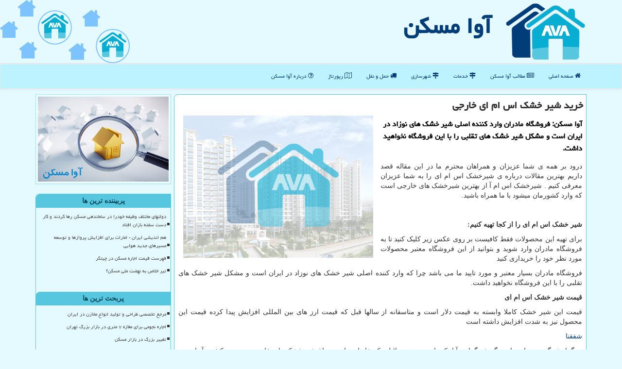

--- FILE ---
content_type: text/html; charset=utf-8
request_url: https://www.avamaskan.ir/news76149/%D8%AE%D8%B1%DB%8C%D8%AF-%D8%B4%DB%8C%D8%B1-%D8%AE%D8%B4%D9%83-%D8%A7%D8%B3-%D8%A7%D9%85-%D8%A7%DB%8C-%D8%AE%D8%A7%D8%B1%D8%AC%DB%8C
body_size: 12995
content:


<!DOCTYPE html>

<html xmlns="https://www.w3.org/1999/xhtml" dir="rtl" lang="fa">
<head><meta charset="utf-8" /><meta http-equiv="X-UA-Compatible" content="IE=edge" /><meta name="viewport" content="width=device-width, initial-scale=1" /><title>
	خرید شیر خشك اس ام ای خارجی
</title><link href="/css/AVAmaskan.css" rel="stylesheet" />
<meta property="og:site_name" content="آوا مسکن" /><meta name="twitter:card" content="summary_large_image" /><meta property="og:locale" content="fa_IR" /><meta name="twitter:site" content="آوا مسکن" /><link rel="shortcut icon" href="/favicon.ico" type="image/x-icon" /><meta name="theme-color" content="#2fc4fd" /><meta name="robots" content="index, follow, max-snippet:-1, max-image-preview:large, max-video-preview:-1" /><link rel="canonical" href="https://www.avamaskan.ir/news76149/خرید-شیر-خشك-اس-ام-ای-خارجی" /><meta property="og:image" content="https://www.avamaskan.ir/images/News/9908/None_Big.png" /><meta property="og:title" content="خرید شیر خشك اس ام ای خارجی" /><meta property="og:description" content="آوا مسكن: فروشگاه مادران وارد كننده اصلی شیر خشك های نوزاد در ایران است و مشكل شیر خشك های تقلبی را با این فروشگاه نخواهید داشت. : #آوا_مسكن , #رپورتاژ, #توسعه, #خرید, #دستگاه" /><meta property="og:url" content="https://www.avamaskan.ir/news76149/خرید-شیر-خشك-اس-ام-ای-خارجی" /><meta property="og:type" content="website" /><meta name="twitter:title" content="خرید شیر خشك اس ام ای خارجی" /><meta name="twitter:description" content="آوا مسكن: فروشگاه مادران وارد كننده اصلی شیر خشك های نوزاد در ایران است و مشكل شیر خشك های تقلبی را با این فروشگاه نخ... : #آوا_مسكن , #رپورتاژ, #توسعه, #خرید, #دستگاه" /><meta name="twitter:image" content="https://www.avamaskan.ir/images/News/9908/None_Big.png" /><meta name="twitter:url" content="https://www.avamaskan.ir/news76149/خرید-شیر-خشك-اس-ام-ای-خارجی" /><meta name="description" content="آوا مسكن: فروشگاه مادران وارد كننده اصلی شیر خشك های نوزاد در ایران است و مشكل شیر خشك های تقلبی را با این فروشگاه نخواهید داشت. | آوا مسكن | avamaskan.ir" /><meta name="keywords" content="خرید شیر خشك اس ام ای خارجی, خرید, شیر, خشك, اس, ام, ای, خارجی, رپورتاژ, توسعه, خرید, دستگاه, آوا مسكن, avamaskan.ir" /></head>
<body>
    <form method="post" action="./خرید-شیر-خشك-اس-ام-ای-خارجی" id="form1">
<div class="aspNetHidden">
<input type="hidden" name="__EVENTTARGET" id="__EVENTTARGET" value="" />
<input type="hidden" name="__EVENTARGUMENT" id="__EVENTARGUMENT" value="" />

</div>

<script type="text/javascript">
//<![CDATA[
var theForm = document.forms['form1'];
if (!theForm) {
    theForm = document.form1;
}
function __doPostBack(eventTarget, eventArgument) {
    if (!theForm.onsubmit || (theForm.onsubmit() != false)) {
        theForm.__EVENTTARGET.value = eventTarget;
        theForm.__EVENTARGUMENT.value = eventArgument;
        theForm.submit();
    }
}
//]]>
</script>


<script src="/WebResource.axd?d=pynGkmcFUV13He1Qd6_TZKlq7OOBhxesm80ATqiM5OKWrHrwyXrFQuoaEckozluSWJ1v7qllJz6OrEgCIBImIw2&amp;t=638901897720898773" type="text/javascript"></script>


<script src="/ScriptResource.axd?d=D9drwtSJ4hBA6O8UhT6CQpqSUQTs8_bh1u-VUxoQ9bUDyDMVirWTRcBp3R-vMvqFD8x1uAUfCEssBRooHUpbGIuqUcWrKv6Ge_FiDU-oiciIkzUZWa7b5SXaqkm_jQHyCj0K9wEgjnFQHSnykNo9xnb9yFrKLUjhDBYDRPePqEU1&amp;t=32e5dfca" type="text/javascript"></script>
<script type="text/javascript">
//<![CDATA[
if (typeof(Sys) === 'undefined') throw new Error('ASP.NET Ajax client-side framework failed to load.');
//]]>
</script>

<script src="/ScriptResource.axd?d=JnUc-DEDOM5KzzVKtsL1tfyjAkfY0XL60AIjQ920CgYVz3me0ilUrxds3cG3Vd52NxnMTGbKU5WvbeESe5gXP_NDAXRP9Q2_OYLt-aJVmyVncpKSEyVpCAUKinyofHG_tp-yA6dxc7iSsal4dE8eAEaAufbgU9dRfcp4wL5_qZZIsKxA6zI3N2-M1cGughcd0&amp;t=32e5dfca" type="text/javascript"></script>





    <div class="page-head">
        <div class="container">
            <div class="row">
                <div class="col-xs-12">
        <img src="/images/AVAmaskan-Logo.png" id="WebsiteLogo" class="img-responsive" alt="آوا مسكن" title="آوا مسكن" />
        <b id="WebsiteTitle"><a href='/'>آوا مسكن</a></b>
                </div>
            </div>
        </div>
    </div>
<nav class="navbar navbar-default">
      <button type="button" class="navbar-toggle collapsed" data-toggle="collapse" data-target="#mobmenuc" aria-expanded="false">
        <span class="sr-only">منو</span>
        <i class="fa fa-bars"></i>
      </button>
    <div id="mobmenuc" class="collapse navbar-collapse container">
      <ul id="aMainpageMenu" class="nav navbar-nav"><li><a href="/" ><i class="fa fa-home"></i> صفحه اصلی</a></li><li><a href="/new"><i class="fa fa-newspaper-o"></i> مطالب آوا مسكن</a></li><li><a href="/tag/خدمات"><i class="fa fa-map-signs"></i> خدمات</a></li><li><a href="/tag/راه-و-شهرسازی"><i class="fa fa-map-signs"></i> شهرسازی</a></li><li><a href="/tag/حمل-و-نقل"><i class="fa fa-truck"></i> حمل و نقل</a></li><li><a href="/tag/رپورتاژ"><i class="fa fa-map-o"></i> رپورتاژ</a></li><li><a href="/about"><i class="fa fa-question-circle-o"></i> درباره آوا مسكن</a></li></ul>
    </div>
</nav>
        <div class="container">
            
    <div class="col-lg-9 col-md-8 col-sm-7 p3">
        <article class="divnewscontr" itemscope="" itemtype="https://schema.org/NewsArticle">
        <span id="ContentPlaceHolder1_lblPreTitle" itemprop="alternativeHeadline"></span>
        <h1 id="ContentPlaceHolder1_newsheadline" class="newsheadline" itemprop="name">خرید شیر خشك اس ام ای خارجی</h1>
        <img src="/images/News/9908/None_Big.png" id="ContentPlaceHolder1_imgNews" itemprop="image" alt="خرید شیر خشك اس ام ای خارجی" title="خرید شیر خشك اس ام ای خارجی" class="img-responsive col-sm-6 col-xs-12 pull-left" />
        <p id="ContentPlaceHolder1_descriptionNews" itemprop="description" class="col-sm-6 col-xs-12 text-justify p5 descriptionNews">آوا مسكن: فروشگاه مادران وارد كننده اصلی شیر خشك های نوزاد در ایران است و مشكل شیر خشك های تقلبی را با این فروشگاه نخواهید داشت.</p>
        <br />
        <span id="ContentPlaceHolder1_articleBody" itemprop="articleBody" class="divfulldesc"><p>درود بر همه ی شما عزیزان و همراهان محترم ما در این مقاله قصد داریم بهترین مقالات درباره ی شیرخشک اس ام ای را به شما عزیزان معرفی کنیم . شیرخشک اس ام آ از بهترین شیرخشک های خارجی است که وارد کشورمان میشود با ما همراه باشید.</p>

<p>&nbsp;</p>

<p><strong>شیر خشک اس ام ای را از کجا تهیه کنیم</strong><strong>:</strong></p>

<p>برای تهیه این محصولات فقط کافیست بر روی عکس زیر کلیک کنید تا به فروشگاه مادران وارد شوید و بتوانید از این فروشگاه معتبر محصولات مورد نظر خود را خریداری کنید</p>

<p>فروشگاه مادران بسیار معتبر و مورد تایید ما می باشد چرا که وارد کننده اصلی شیر خشک های نوزاد در ایران است و مشکل شیر خشک های تقلبی را با این فروشگاه نخواهید داشت.</p>

<p><strong>قیمت شیر خشک اس ام ای</strong></p>

<p>قیمت این شیر خشک کاملا وابسته به قیمت دلار است و متاسفانه از سالها قبل که قیمت ارز های بین المللی افزایش پیدا کرده قیمت این محصول نیز به شدت افزایش داشته است</p>

<p><a href="https://eco.shafaqna.com/FA/251946/%D8%AE%D8%B1%DB%8C%D8%AF-%D8%B4%DB%8C%D8%B1-%D8%AE%D8%B4%DA%A9-%D8%A7%D8%B3-%D8%A7%D9%85-%D8%A7%DB%8C-%D8%A7%D8%B5%D9%84/" target="_blank">شفقنا</a></p>

<p>به گزارش&nbsp;گروه رسانه های دیگر خبرگزاری آنا&nbsp;یکی از مهم ترین دلایلی که خانواده ها به سراغ شیر خشک های خارجی میروند ، کیفیت آنهاست . شیر خشک های خارجی مانند شیر خشک اس ام ای از فرمول بسیار خوب و مناسب دستگاه گوارش کودک برخوردار هستند که این ویژگی ها در رشد خوب و مناسب کودک بسیار موثر است.</p>

<p>شیر خشک اس ام ای در ۳ شماره تولید میشود . البته که شماره های مخصوص دیگر نیز وجود دارد اما فقط شماره های ۱ ، ۲ و ۳ وارد کشور می شوند.</p>

<p>شیر خشک اس ام ای نزدیکترین فرمولاسیون به شیر مادر را دارد و هضم بسیار راحت و وزن گیری خوب آن باعث شده انتخاب بسیاری از خانواده ها و توصیه بسیاری از پزشکان متخصص باشد.</p>

<p>موارد دیگری وجود دارد که در ادامه با شما مطرح خوااهیم کرد<span dir="LTR"> ...</span></p>

<p>&nbsp;</p>

<p><strong>شیر خشک اس ام ای تقلبی</strong></p>

<p>شیر خشک اس ام ای در کشور ایرلند تولید میشود و از طریق کشور امارات وارد کشور ما می شود.</p>

<p>متاسفانه سود جویان و کلاه بردارانی نیز هستند که به دلیل استقبال زیاد از این شیر خشک اقدام به خرید بار های تاریخ گذشته میکنند و با تغییر تاریخ انقضا آنها با قیمت بسیار پایین تر نسبت به نمونه های سالم به دست مصرف کننده میرسانند که همین قیمت پایین تر مشتریان را فریب داده و به خاطر صرفه جویی در هزینه ها شیر خشک های تاریخ انقضا گذشته را تهیه می کنند.</p>

<p><a href="https://ana.press/fa/news/113/522211/%D8%B4%DB%8C%D8%B1-%D8%AE%D8%B4%DA%A9-%D8%A7%D8%B3-%D8%A7%D9%85-%D8%A7%DB%8C-1-2-3-(-%D8%A7%D8%B5%D9%84-)-%D8%A7%D8%B2-%DA%A9%D8%AC%D8%A7-%D8%A8%D8%AE%D8%B1%DB%8C%D9%85" target="_blank">آناپرس</a></p>

<p>در سال 1911پزشک متخصص اطفال دکتر هنری گرستنبرگر کار خود را در زمینه تولید شیر با فرمول مغذی برای نوزادان آغاز می کند و این آغاز برند<span dir="LTR"> SMA </span>است<span dir="LTR">. SMA Nutrition </span>بیش از 100 سال است که در زمینه تغذیه کودکان فعالیت می کند. تیم متخصصان تغذیه<span dir="LTR"> SMA </span>با درک رشد جسمی و شناختی&nbsp; نوزادان، در امر تحولات تغذیه ای در این دوران مهارت دارند<span dir="LTR">. SMA Nutrition </span>با بیش از 40 سایت تحقیق و توسعه، از بزرگترین شبکه تحقیقاتی مواد غذایی و تغذیه ای در جهان است.</p>

<p><a href="https://www.darukade.com/brands/sma-366" target="_blank">داروکده</a></p>

<p><strong>شیر خشک اس ام ای پرو 1 نستله</strong></p>

<p>شیر خشک اس ام ای پرو 1 نستله نزدیکترین جایگزین غذایی مشابه با شیر مادر است و نیازهای غذایی کودک را از لحظه تولد به بعد به خوبی تامین می&zwnj;کند. از دیگر ویژگی&zwnj;های این شیر حضور پنج نوکلئوتید بسیار مهم و همچنین سلسیم در ترکیب آن است.</p>

<p><strong>ویژگی&zwnj;های شیر خشک اس ام ای پرو 1 نستله</strong></p>

<ul>
	<li style="text-align:right">مناسب از بدو تولد</li>
	<li style="text-align:right">بسته&zwnj;بندی جدید آن سبب شده که محفظه قاشق جداگانه قرار بگیرد و درب پلاستیکی آن موجب می&zwnj;شود میزان شیر خشک باقی&zwnj;مانده دیده شود.</li>
	<li style="text-align:right">حاوی آنتی&zwnj;اکسیدان&zwnj;های مورد نیاز برای نوزاد است.</li>
	<li style="text-align:right">کلیه مواد مغذی ضروری و مورد نیاز برای رشد بهینه جسمی و ذهنی کودک را تامین می&zwnj;کند.</li>
	<li style="text-align:right">به فعالیت سیستم ایمنی کودک در نخستین ماه&zwnj;های زندگی او کمک می&zwnj;کند.</li>
	<li style="text-align:right">حاوی پنج نوکلئوتید بسیار مهم و ضروری بدن</li>
	<li style="text-align:right">حاوی امگا 3و6 و فروکتوالیگوساکارید</li>
</ul>

<p><a href="https://darookhaneonline.com/supplement-nestle-sma-pro1" target="_blank">داروخانه آنلاین</a></p>

<p>نسیم آنلاین: سلام به همه ی شما عزیزان در این مقاله قصد معرفی شیر خشک اس ام ای را داریم<span dir="LTR"> .&nbsp;</span></p>

<p>شیر خشک اس ام ای یکی از معروف ترین شیر خشک های نوزادان در جهان است که از محبوبیت خاصی در میان خانواده ها برخوردار است<span dir="LTR"> .&nbsp;</span></p>

<p>دلیل این محبوبیت نیز کیفیت بسیار بالای این شیر دررشد و وزن دهی و سازگاری بسیاری بالای این شیر با دستگاه گوارشی کودک است<span dir="LTR"> .&nbsp;</span></p>

<p>شیر خشک اس ام ای دلیل دیگری نیز برای محبوبیت در میان خانواده ها دارند و آن نزدیک بودن فرمول این شیر خشک ها به شیر مادر است<span dir="LTR"> .&nbsp;</span></p>

<p>یعنی مادران و خانوده های بسیاری هستند که فقط این شیر را به دلیل نزدیک بودن فرمول آن به شیر مادر انتخاب می کنند<span dir="LTR"> .&nbsp;</span></p>

<p><a href="https://www.nasimonline.ir/Content/Detail/2363015/%D8%B4%DB%8C%D8%B1-%D8%AE%D8%B4%DA%A9-%D8%A7%D8%B3-%D8%A7%D9%85-%D8%A7%DB%8C-%D8%B4%D9%85%D8%A7%D8%B1%D9%87-1-2-3-%D8%A7%D8%B5%D9%84" target="_blank">نسیم آنلاین</a></p>

<p>&nbsp;</p></span>
        
                    <meta content="https://www.avamaskan.ir/news76149/خرید-شیر-خشك-اس-ام-ای-خارجی">
                    <meta itemprop="image" content="https://www.avamaskan.ir/images/News/9908/None_Big.png">
                    <meta itemprop="author" content="آوا مسكن">
<script type="application/ld+json">
{"@context": "https://schema.org/",
"@type": "CreativeWorkSeries",
"name": "خرید شیر خشك اس ام ای خارجی",
"aggregateRating": {
"@type": "AggregateRating",
"ratingValue": "5.0",
"bestRating": "5","worstRating": "0",
"ratingCount": "1832"}}</script>
                    <div id="divnewsdetails">
                            <div class="col-sm-6 p5">
                                <i class="fa fa-calendar-plus-o" title="تاریخ انتشار"></i><span id="pubDate">1399/08/10</span>
                                <div class="divmid pltab">
                                    <i class="fa fa-clock-o" title="زمان انتشار"></i><span id="pubTime">23:50:21</span>
                                </div>
                            </div>
                            <div class="col-sm-3 col-xs-6 p5">
                                <i class="fa fa-star-o" title="امتیاز"></i><span id="ratingValue">5.0</span> / 5
                            </div>
                            <div class="col-sm-3 col-xs-6 p5">
                                <i class="fa fa-eye" title="بازدید"></i><span id="ratingCount">1832</span>
                            </div>
                        <div class="clearfix"></div>
                    </div>
            

            <span id="ContentPlaceHolder1_metaPublishdate"><meta itemprop="datePublished" content="2020-10-31"></span>
      <div id="divtags">
        <span id="ContentPlaceHolder1_lblTags"><i class='fa fa-tags'></i> تگهای خبر: <a href='/tag/رپورتاژ' target='_blank'>رپورتاژ</a> ,  <a href='/tag/توسعه' target='_blank'>توسعه</a> ,  <a href='/tag/خرید' target='_blank'>خرید</a> ,  <a href='/tag/دستگاه' target='_blank'>دستگاه</a></span>
            <script type="text/javascript">
//<![CDATA[
Sys.WebForms.PageRequestManager._initialize('ctl00$ContentPlaceHolder1$ScriptManager1', 'form1', ['tctl00$ContentPlaceHolder1$UpdatePanel2','ContentPlaceHolder1_UpdatePanel2','tctl00$ContentPlaceHolder1$UpdatePanel1','ContentPlaceHolder1_UpdatePanel1'], [], [], 90, 'ctl00');
//]]>
</script>

        </div>
            <div id="ContentPlaceHolder1_UpdateProgress2" style="display:none;">
	
                    <div class="divajax" title="چند لحظه صبر کنید"><i class="fa fa-spinner fa-lg fa-refresh"></i></div>
                
</div>
        <div id="ContentPlaceHolder1_UpdatePanel2">
	
                <div class="clearfix"></div>
                <div id="divdoyoulikeit">
                    <div class="col-sm-6 p5">
                    <div class="divmid"><i class="fa fa-hand-o-left"></i> این پست را می پسندید؟</div>
                    <div class="divmid pltabs">
                        <a id="ContentPlaceHolder1_IBLike" title="بله، می پسندم" class="btn btn-sm btn-default" href="javascript:__doPostBack(&#39;ctl00$ContentPlaceHolder1$IBLike&#39;,&#39;&#39;)"><i class="fa fa-thumbs-o-up"></i></a></div>
                    <div class="divmid pltab">
                        <span id="ContentPlaceHolder1_lblScorePlus" title="یک نفر این مطلب را پسندیده است" class="fontsmaller cgray">(1)</span>
                    </div>
                    <div class="divmid">
                        <a id="ContentPlaceHolder1_IBDisLike" title="خیر، نمی پسندم" class="btn btn-sm btn-default" href="javascript:__doPostBack(&#39;ctl00$ContentPlaceHolder1$IBDisLike&#39;,&#39;&#39;)"><i class="fa fa-thumbs-o-down"></i></a></div>
                     <div class="divmid">
                        <span id="ContentPlaceHolder1_lblScoreMinus" title="هنوز شخصی به این مطلب رای منفی نداده است" class="fontsmaller cgray">(0)</span>
                    </div>
                    </div>
                    <div class="col-sm-6 p5 mshare text-left">
                        <a href="tg://msg?text=خرید شیر خشك اس ام ای خارجی  https://www.avamaskan.ir/news76149/%D8%AE%D8%B1%DB%8C%D8%AF-%D8%B4%DB%8C%D8%B1-%D8%AE%D8%B4%D9%83-%D8%A7%D8%B3-%D8%A7%D9%85-%D8%A7%DB%8C-%D8%AE%D8%A7%D8%B1%D8%AC%DB%8C" id="ContentPlaceHolder1_aae" class="maae" target="_blank" rel="nofollow" title="اشتراک این پست در تلگرام"><span class="fa-stack"><i class="fa fa-circle fa-stack-2x clgray"></i><i class="fa fa-paper-plane-o fa-stack-1x cwhite"></i></span></a>
                        <a href="https://www.linkedin.com/shareArticle?mini=true&url=https://www.avamaskan.ir/news76149/%D8%AE%D8%B1%DB%8C%D8%AF-%D8%B4%DB%8C%D8%B1-%D8%AE%D8%B4%D9%83-%D8%A7%D8%B3-%D8%A7%D9%85-%D8%A7%DB%8C-%D8%AE%D8%A7%D8%B1%D8%AC%DB%8C&title=خرید شیر خشك اس ام ای خارجی" id="ContentPlaceHolder1_aac" class="maac" target="_blank" rel="nofollow" title="اشتراک این پست در لینکداین"><span class="fa-stack"><i class="fa fa-circle fa-stack-2x clgray"></i><i class="fa fa-linkedin fa-stack-1x cwhite"></i></span></a>
                        <a href="https://www.facebook.com/sharer.php?u=https://www.avamaskan.ir/news76149/%D8%AE%D8%B1%DB%8C%D8%AF-%D8%B4%DB%8C%D8%B1-%D8%AE%D8%B4%D9%83-%D8%A7%D8%B3-%D8%A7%D9%85-%D8%A7%DB%8C-%D8%AE%D8%A7%D8%B1%D8%AC%DB%8C" id="ContentPlaceHolder1_aaf" class="maaf" target="_blank" rel="nofollow" title="اشتراک این پست در فیسبوک"><span class="fa-stack"><i class="fa fa-circle fa-stack-2x clgray"></i><i class="fa fa-facebook-f fa-stack-1x cwhite"></i></span></a>
                        <a href="https://twitter.com/share?url=https://www.avamaskan.ir/news76149/%D8%AE%D8%B1%DB%8C%D8%AF-%D8%B4%DB%8C%D8%B1-%D8%AE%D8%B4%D9%83-%D8%A7%D8%B3-%D8%A7%D9%85-%D8%A7%DB%8C-%D8%AE%D8%A7%D8%B1%D8%AC%DB%8C&text=خرید شیر خشك اس ام ای خارجی" id="ContentPlaceHolder1_aat" class="maat" target="_blank" rel="nofollow" title="اشتراک این پست در توئیتر"><span class="fa-stack"><i class="fa fa-circle fa-stack-2x clgray"></i><i class="fa fa-twitter fa-stack-1x cwhite"></i></span></a>
                        <a href="/rss/" id="ContentPlaceHolder1_aar" class="maar" target="_blank" title="اشتراک پستها به وسیله فید rss"><span class="fa-stack"><i class="fa fa-circle fa-stack-2x clgray"></i><i class="fa fa-rss fa-stack-1x cwhite"></i></span></a>
                    </div>
               </div>
                <div class="clearfix"></div>
                <br />
                
                
                    
            
</div>
       <div class="newsothertitles">
            <span class="glyphicon glyphicon-time"></span> تازه ترین مطالب مرتبط
        </div>
        <div class="hasA">
            
            <ul class="ulrelated">
                    <li><a href='/news126166/مرجع-تخصصی-طراحی-و-تولید-انواع-مخازن-در-ایران' title='1404/10/18  15:53:25' class="aothertitles">مرجع تخصصی طراحی و تولید انواع مخازن در ایران</a></li>
                
                    <li><a href='/news126150/تغییر-بزرگ-در-بازار-مسکن' title='1404/10/17  09:40:34' class="aothertitles">تغییر بزرگ در بازار مسکن</a></li>
                
                    <li><a href='/news126139/کاربرد-برندهای-مختلف-واکی-تاکی' title='1404/10/15  16:04:12' class="aothertitles">کاربرد برندهای مختلف واکی تاکی</a></li>
                
                    <li><a href='/news126121/۵-دلیل-علمی-که-نشان-می-دهد-باید-قهوه-را-کنار-بگذارید-و-چای-سبز-بنوشید' title='1404/10/14  13:02:13' class="aothertitles">۵ دلیل علمی که نشان می دهد باید قهوه را کنار بگذارید و چای سبز بنوشید</a></li>
                </ul>
        </div>
       <div class="newsothertitles">
            <i class="fa fa-comments-o"></i> نظرات بینندگان در مورد این مطلب
        </div>
            <div class="text-right p5">
                
                
            </div>
        <div id="divycommenttitle">
            <i class="fa fa-edit fa-lg cblue"></i> لطفا شما هم <span class="hidden-xs">در مورد این مطلب</span> نظر دهید
        </div>
        <div class="clearfix"></div>
        <div id="divycomment">
            <div id="ContentPlaceHolder1_UpdatePanel1">
	
                <div class="col-sm-6 col-xs-12 p5">
                    <div class="input-group">
                        <div class="input-group-addon">
                            <i class="fa fa-user-circle-o"></i>
                        </div>
                        <input name="ctl00$ContentPlaceHolder1$txtName" type="text" id="ContentPlaceHolder1_txtName" class="form-control" placeholder="نام" />
                    </div>

                </div>
                <div class="col-sm-6 col-xs-12 p5">
                    <div class="input-group">
                        <div class="input-group-addon">
                            <i class="fa fa-at"></i>
                        </div>
                    <input name="ctl00$ContentPlaceHolder1$txtEmail" type="text" id="ContentPlaceHolder1_txtEmail" class="form-control" placeholder="ایمیل" />
                    </div>
                </div>
                <div class="clearfix"></div>
                <div class="col-xs-12 p5">
                    <div class="input-group">
                        <div class="input-group-addon">
                            <i class="fa fa-align-right"></i>
                        </div>
                    <textarea name="ctl00$ContentPlaceHolder1$txtMatn" rows="4" cols="20" id="ContentPlaceHolder1_txtMatn" class="form-control">
</textarea></div>
                    </div>

                <div class="clearfix"></div>
                    <div class="col-sm-3 col-xs-4 p5" title="سوال امنیتی برای تشخیص اینکه شما ربات نیستید">
                    <div class="input-group">
                        <div class="input-group-addon">
                            <i class="fa fa-question-circle-o"></i>
                        </div>
                    <input name="ctl00$ContentPlaceHolder1$txtCaptcha" type="text" maxlength="2" id="ContentPlaceHolder1_txtCaptcha" class="form-control" /></div>
                    </div>

                    <div class="col-sm-8 col-xs-5 text-right text-info p85" title="سوال امنیتی برای تشخیص اینکه شما ربات نیستید"><span id="ContentPlaceHolder1_lblCaptcha"> = ۱ بعلاوه ۳</span></div>
                <div class="clearfix"></div>
                <div class="col-xs-12 p5">
                    <div class="divmid">
                        <a id="ContentPlaceHolder1_btnSendComment" class="btn btn-info btn-sm" href="javascript:__doPostBack(&#39;ctl00$ContentPlaceHolder1$btnSendComment&#39;,&#39;&#39;)"><i class="fa fa-file-o"></i> ارسال نظر</a></div>
                    <div class="divmid"><span id="ContentPlaceHolder1_lblMSGComment"></span></div>
                    
                    
                    
                </div>
                
</div>
            <div id="ContentPlaceHolder1_UpdateProgress1" style="display:none;">
	
                    <div class="p5"><i class="fa fa-spinner fa-refresh fa-lg"></i></div>
                
</div>
        </div>
            <div class="clearfix"></div>
        </article>
    </div>

    <div class="col-lg-3 col-md-4 col-sm-5 p3"><img class="img-responsive img-thumbnail" alt="AVAmaskan" title="AVAmaskan" src="/images/AVAmaskan-Left5.jpg" /><br /><br />
            
    <div class="AVAmaskan-sider">
                            <div>

                            

                            </div>
                            <div>
                            <div class="lefttitles" id="dtMostVisited"><b><span id="pMostVisited"><i class="fa fa-plus-square-o"></i></span>پربیننده ترین ها</b></div>
                            
                                <ul id="uMostVisited">
                                    
                                            <li><a href='/news125691/دولتهای-مختلف-وظیفه-خودرا-در-ساماندهی-مسکن-رها-کردند-و-کار-دست-سفته-بازان-افتاد' title='1404/08/23  10:56:51'>دولتهای مختلف وظیفه خودرا در ساماندهی مسکن رها کردند و کار دست سفته بازان افتاد</a></li>
                                        
                                            <li><a href='/news125747/هم-اندیشی-ایران--امارات-برای-افزایش-پروازها-و-توسعه-مسیرهای-جدید-هوایی' title='1404/08/30  10:32:47'>هم اندیشی ایران - امارات برای افزایش پروازها و توسعه مسیرهای جدید هوایی</a></li>
                                        
                                            <li><a href='/news125593/فهرست-قیمت-اجاره-مسکن-در-چیتگر' title='1404/08/11  11:43:03'>فهرست قیمت اجاره مسکن در چیتگر</a></li>
                                        
                                            <li><a href='/news125615/تیر-خلاص-به-نهضت-ملی-مسکن' title='1404/08/13  10:59:39'>تیر خلاص به نهضت ملی مسکن؟</a></li>
                                        
                                </ul>
                                <br />
                            </div>
                            <div>
                            <div class="lefttitles" id="dtMostDiscussion"><b><span id="pMostDiscussion"><i class="fa fa-plus-square-o"></i></span>پربحث ترین ها</b></div>
                            
                                <ul id="uMostDiscussion">
                                    
                                            <li><a href='/news126166/مرجع-تخصصی-طراحی-و-تولید-انواع-مخازن-در-ایران' title='1404/10/18  15:53:25'>مرجع تخصصی طراحی و تولید انواع مخازن در ایران</a></li>
                                        
                                            <li><a href='/news126162/اجاره-نجومی-برای-مغازه-۷-متری-در-بازار-بزرگ-تهران' title='1404/10/18  15:45:20'>اجاره نجومی برای مغازه ۷ متری در بازار بزرگ تهران</a></li>
                                        
                                            <li><a href='/news126150/تغییر-بزرگ-در-بازار-مسکن' title='1404/10/17  09:40:34'>تغییر بزرگ در بازار مسکن</a></li>
                                        
                                            <li><a href='/news126141/ابطال-غیرداوطلبانه-بلیت-های-صادر-شده-مسافران-ممنوعست' title='1404/10/16  12:46:21'>ابطال غیرداوطلبانه بلیت های صادر شده مسافران ممنوعست</a></li>
                                        
                                </ul>
                                <br />
                            </div>
                            <div>
                            <div class="lefttitles" id="dtMostNews"><b><span id="pMostNews"><i class="fa fa-plus-square-o"></i></span>جدیدترین ها</b></div>
                            
                                <ul id="uMostNews">
                                    
                                            <li><a href='/news126166/مرجع-تخصصی-طراحی-و-تولید-انواع-مخازن-در-ایران' title='1404/10/18  15:53:25'>مرجع تخصصی طراحی و تولید انواع مخازن در ایران</a></li>
                                        
                                            <li><a href='/news126162/اجاره-نجومی-برای-مغازه-۷-متری-در-بازار-بزرگ-تهران' title='1404/10/18  15:45:20'>اجاره نجومی برای مغازه ۷ متری در بازار بزرگ تهران</a></li>
                                        
                                            <li><a href='/news126150/تغییر-بزرگ-در-بازار-مسکن' title='1404/10/17  09:40:34'>تغییر بزرگ در بازار مسکن</a></li>
                                        
                                            <li><a href='/news126141/ابطال-غیرداوطلبانه-بلیت-های-صادر-شده-مسافران-ممنوعست' title='1404/10/16  12:46:21'>ابطال غیرداوطلبانه بلیت های صادر شده مسافران ممنوعست</a></li>
                                        
                                            <li><a href='/news126139/کاربرد-برندهای-مختلف-واکی-تاکی' title='1404/10/15  16:04:12'>کاربرد برندهای مختلف واکی تاکی</a></li>
                                        
                                            <li><a href='/news126135/مسکن-محرومان-باید-با-سرعت-بیشتری-تأمین-شود' title='1404/10/15  10:44:10'>مسکن محرومان باید با سرعت بیشتری تأمین شود</a></li>
                                        
                                            <li><a href='/news126121/۵-دلیل-علمی-که-نشان-می-دهد-باید-قهوه-را-کنار-بگذارید-و-چای-سبز-بنوشید' title='1404/10/14  13:02:13'>۵ دلیل علمی که نشان می دهد باید قهوه را کنار بگذارید و چای سبز بنوشید</a></li>
                                        
                                            <li><a href='/news126114/استقرار-راهداران-در-محورهای-برف-گیر' title='1404/10/13  12:58:49'>استقرار راهداران در محورهای برف گیر</a></li>
                                        
                                            <li><a href='/news126111/فهرست-نرخ-اجاره-مسکن-در-غرب-تهران' title='1404/10/12  16:43:52'>فهرست نرخ اجاره مسکن در غرب تهران</a></li>
                                        
                                            <li><a href='/news126099/ارتقاء-3-بندر-کشور-به-نسل-سوم-تا-پایان-برنامه-هفتم-توسعه' title='1404/10/12  04:16:22'>ارتقاء 3 بندر کشور به نسل سوم تا پایان برنامه هفتم توسعه</a></li>
                                        
                                </ul>
                                <br />
                            </div>
    </div>

            <img class="img-responsive img-thumbnail" alt="آوا مسکن" title="AVA maskan" src="/images/AVAmaskan-Left1.png" />
            <br /><br />
            <div class="panel panel-primary">
                <div id="ContentPlaceHolder1_divTagsTitle" class="panel-heading">تگهای آوا مسكن</div>
                <div class="panel-body divtags">


                            <a class='fontmedium' href='/tag/تولید' target="_blank">تولید </a>
                            <a class='fontmedium' href='/tag/توسعه' target="_blank">توسعه </a>
                            <a class='fontmedium' href='/tag/ساخت' target="_blank">ساخت </a>
                            <a class='fontmedium' href='/tag/خرید' target="_blank">خرید </a>
                            <a class='fontmedium' href='/tag/رپورتاژ' target="_blank">رپورتاژ </a>
                            <a class='fontmedium' href='/tag/خدمات' target="_blank">خدمات </a>
                            <a class='fontmedium' href='/tag/شركت' target="_blank">شركت </a>
                            <a class='fontmedium' href='/tag/سازمان' target="_blank">سازمان </a>
                </div>
            </div>
    </div>
    <div class="clearfix"></div>
    <div id="difooter">
        
        <div class="col-sm-4">
        </div>
        <div class="col-sm-4 p5">
            <a href="/new/"><i class="fa fa-newspaper-o"></i> اخبار آوامسکن</a>
        </div>
        <div class="col-sm-4 p5 text-left">
            <a href="/"><i class="fa fa-reply"></i> خانه (آوامسکن)</a>
        </div>
        <div class="clearfix"></div>
        </div>











            <div id="divtoppage"><a href="#top" title="بالای صفحه"><i class="fa fa-arrow-up fa-2x"></i></a></div>
        </div>
        <div id="divfoot">
            <div class="container">
                <div class="row">
                    <div id="divfootr" class="col-lg-7 col-md-6">
                        <div id="divWebFooterDesc" class="bgo p3"><h3><i class="fa fa-home cdblue"></i> آوا مسكن</h3><p><br/>املاک و مستغلات ؛ آوا مسکن، خانه رویایی شما را پیدا می کند</p></div>
                        <div id="divCopyRights" class="p3 bgo"><i class='fa fa-copyright'></i> avamaskan.ir - حقوق مادی و معنوی سایت آوا مسكن محفوظ است</div>
                    </div>
                    <div id="divfootl" class="col-lg-5 col-md-6 p3">
                        <div id="divfooterpages" class="col-xs-12 p3 bgo"><i class='fa fa-folder-open-o'></i> صفحات آوا مسكن</div>
                        <div id="aMainpageFooter" class="divfootl2 col-xs-12"><a title="تماس با آوا مسكن" href="/about">درباره ما</a><a href="/new">آرشیو آوا مسكن</a><a title="بک لینک" href="/backlinks">خرید بک لینک در آوا مسكن</a><a title="رپورتاژ آگهی" href="/advertorial">رپورتاژ در آوا مسكن</a></div>
                    </div>
                </div>
            </div>
        </div>
        <script src="/js/JQ_BT.js"></script>
        

    
<div class="aspNetHidden">

	<input type="hidden" name="__VIEWSTATEGENERATOR" id="__VIEWSTATEGENERATOR" value="B953A919" />
	<input type="hidden" name="__VIEWSTATEENCRYPTED" id="__VIEWSTATEENCRYPTED" value="" />
	<input type="hidden" name="__EVENTVALIDATION" id="__EVENTVALIDATION" value="qKyfcCUa+vy/s3Vcr8fpZ8HLP1X593I+wXpdocLhszdwkrYQP0giO9nkqsvjtVeNJ6lpPVfCaqQ0dhYWxY8uVAW4EVBSAG2BkrYDjZEz9QcDiCdeg4MFjdH1jEgoJ3lQudEmAV23Gjy2JSNwbpT/+2xbDXslIA1ZxFlTcPw+7djEOyg87iUHY/cjzWxB6FzaY7owKHtWi9Tr6N3q8gJMUF0Z5/fDh+JX4qtSIiAJrNz+V8QBWfMK4A7W2sSHt7LD" />
</div>

<script type="text/javascript">
//<![CDATA[
Sys.Application.add_init(function() {
    $create(Sys.UI._UpdateProgress, {"associatedUpdatePanelId":"ContentPlaceHolder1_UpdatePanel2","displayAfter":10,"dynamicLayout":true}, null, null, $get("ContentPlaceHolder1_UpdateProgress2"));
});
Sys.Application.add_init(function() {
    $create(Sys.UI._UpdateProgress, {"associatedUpdatePanelId":"ContentPlaceHolder1_UpdatePanel1","displayAfter":500,"dynamicLayout":true}, null, null, $get("ContentPlaceHolder1_UpdateProgress1"));
});
//]]>
</script>
<input type="hidden" name="__VIEWSTATE" id="__VIEWSTATE" value="OHEWNcZyqZi8zMEFoVzizagobZYdB8a/Kv+Q/[base64]/c7lkiciYR0MBtYh6TOHp5gN08wEUCQDQkP+NVo9p4Dne4ykLvj/CMP8xWIzQj/Z67B2Wplcwk/3yTy0ICHydFLrKZasrw0rYe/RQIkBlBbIW83ONLgNDiqHvJP/SkqejXHrgNj/CePD0S4ugmyO0vYmE6mbhJqi/Y3qMgBS++MtfB5yZlm9+En5JBrib8rV8y2UrR5u/3fghTIg3+v1tWPwmaaV4frTGnVw4DOXir+/o7z5Q+FADxdjhqq76mODIYaU8XBIGC6G4t+Zmh3NCRqLhqZoh1CefG6bE/oP/KhZm271jtAr+hD6fUtps34k77K28LxSgzLxwQO5hoVPSWhIocsGRXhDIVmGvSIkA4HX52jW2LAnmdoXJ5F07Rza3xHdcJL9U2sOaRMHuL2BjUavlHB+kX5YK4nYELdvGk6nSMVANP8YSYsY5s/+/IqO/HS+iBxx+GH2kdJ4uEh8x4P3GafXh1fv7Ym0nVdHjIAUyV+JT5MpArmxh6x/[base64]/zvZ/IxWHDvcnMK2tUWHeIokbS06PSkIL5zreCtEabLE1vxkvNh1ZY44Y2WTvnW9wmyGEm7jiJwU6ZV9SQZicEbQkNCvJI8KPlvGKootKRhPK4Ls38rhl2l7/x5c6gCzbVFGPPVHekKUr7DjRkpcQiCC/eRcbs6nfkbSKz8hvWEe9hS8z2a0KOtGWRiys050EdpF72dD5PmDpob719yJrG7TgvGdKhyZjuMop6uOCfNq4btqrJvP3QrE0cNUoeZg8sF6YwF0UlbJ+Q9SyRQ99el09DU1XKJwFF2Kz1w3y/S5qIrHsNeq34hPG6TzgJSlRFMBgaVf+F5u6E3vWa9VWloMK4LRBNFg4SwPsrz5snKZ+RZSRkYSe0YuK0fMsOQLIlGtCNRozHv0pxtw6xYN/LCCmeVIzq0fbJxPM8+dIhIaydxjGlgW+OsaRlA0++5cFBC7KJBdy7iAenuLxv5yaxjjtKQ/8LsZY7K4wfwp6VrRqHoHJOhll+A1P+Y2zQUoGJeGt9Fw7F39+BYJeBMuNqToWFRx8Zo7lRASdMHPz+xLlbvGhc4PSRWt6hg8s8Xrgnr/gpXSD2ZhusqFWmm4Wvn7XErwE4jwjcZAZImP3Xzf4uBDTYBpIVR/YSYQaAOBO/UEsh+I7VnBxD/gh2iXW3GZFlU64PxvI3sn8KeItfkdlN5xB78oBEc9HGaKSmN0U7dIfkw226kyyTvVjaM0+xrUDF9Z5Nnk8lmoqHDhysX5c/cThEsbp5MAvvHuf3BxBhFeG/b0it9FfegxII1ZoELIjE08VU8DE/iSuTG2Ze7W5FP493A0Xi0pZm0k5lLpCCj5BADR0p3Cy5fKOvtcVbBa9iQomFvce1EQd0C3XSgNBLlX5vwP8l0/PwgcMwmJ0WEShYTLD46UJKnI05JxaIsYIWo8SuasETm7Auz0tvncaoD7bBvPZnNrA2PrlTdtAjR4fqp4rFNFg/MJasYFrBroUzasEjZ9X/woMKoMJOnFMKf9GXNW763HRH0HdzbTeeLmjYLL+6fRFJcGd20zQl+xJxNMUHWs0WrsxkMu0bdVG4DIAkfDaP9u9fFC8x6ctMYJfcFbG7HZb+A8RK2ZpxmLZgz139FPSLzD776zt57jnLZT9JzPw3L3JsLQP2GDKxgHVj38/5iMlFu2a5NiV7u64Mm1G87Vf4M9FuLAnbSIth+ygTpJmIm3fkbUWHu+Rd8XxVWcXt2E/Euu0yREiMpLfqfzPJbaHYFJGOAg5TgZMPsl4vaF0FPFD8iSsn7dyYOtnmq/FRZeahdyqEFZwA0tJtN/HiEy0ujSYECabvhc4EKCTVulCtkrbgOCiyi1GGuPzf082Y7SNNBL3+E3Xb0LOWNuuoUlM3KWb9HXtkejPSgTU3DYC89qVah4uEl7uwbiOP6ydWRId0De1gOeH9pBBh9ZBOteDIcgZF4uURBpoOO95ys/rK091lpQgnH/dt1Wt/AcdZrvYNSmpCDYWde9VkISwDUWxiQY/+mzmc3H0/mTzhsNmCoLyATZqH7fzk1RhllxtcTbOXfpj8CKeCyhFgEdgPowjZjxUEYmEGvkRkip5fPtWzfi61mQ7Hk5odBb2J4+8z4dpWbySJyd8z4UzjIQ3uMchTOZxwqRacNjg2VzULHltKeteexVKwQjQ7TKDbWAT0/tOadFxRQAGQTJkWrEpdzGSn9SX2XzsTh7Otz9WiduEPqr4CKH+DGaNvc7bgHb6Rvgx/UHYRq03re3ZOVf3srBopbCxHtaQMaoxDYkr/rk9OO7PCSEPmNpANPqh+X9aJ6jSXPTxzzq5FcZ146znhXm3fygpBuf20j7Padn3oAvxSj2A2Uo+AA1Ofkjz/FR9Hla9KjgXyRo5pwbNcBbqXUH79+2rGCB0TfCAlAO8436N2ano0KNHYFHjU1JH6nOXjJ+CnToRgs8LIb0jOMLrtpnC7WRLsCO28uZBziNXeW5ISv3VVm54o8cAEPAx7dNMxCr5ppvKoKTHhf3XcwECR4r9vEBzuIhyF+IJhCt0zspDzLS9O/LQjcCK07AhlSALAiA3EDF50AX8Q1bQ1AcWIIqndbLRukuaHsmDWhbPW/pD84IXXDYAC9kSN8dBkSbTjhiVA1XibJeLiKZSbwLuK6SXwWkYxNkuabXyleC8e9JcsmKDnkNrIpo3l1+4qCYMwZitsIKW76vZRtnT577dSPfGZBYtgpwya9A42xUZ8s4FJ7XZsi3ARpbyWkF7sCGQmDJ8OokJ28AkRGe2cXhq6/AqKTTsw8j8u+B6XPhwGJWUU0ccq/G9Q9XiJ1jG1+V9cYBGFPkzX7gdUTTAROOOHqI0y3HpHNijaL/kEquNC2WT8RWmipey0a+VCpaifUW/[base64]/m1vcpUIV0zfua/mSAJwZK2eaBXVaXQlnRMp4JK7/CAz38fx1UxpURAv45A4Be/QPzNfXLahFkK5DihrjmpL3hxFWnhofDkLM2kJMfsZ+Z2nSLs5BcGocyOX5uxnCrzMYOhTDoc+UEtEFc2S0wp+X5kiDdMGnMy4du74edHITETy/P9QIWs4qf5EzhLQ5u5HumJOhaQVo9+IiuXrLeCw7umisXpf2C6FrUVH+zILR26phMGm+c44UlQSkKO4r0VlSkWaVh+/rZpER5TL0C19jZYcybjFO6kiACWe1Q6fxcn+gbZkccwKABJFvR/vACEk7g1YVhviN8TEiX0YzuQ7G1goAKs9oZK30MY3dxK2if6yZDYjG6NlO6Tv5g=" /></form>
<script defer src="https://static.cloudflareinsights.com/beacon.min.js/vcd15cbe7772f49c399c6a5babf22c1241717689176015" integrity="sha512-ZpsOmlRQV6y907TI0dKBHq9Md29nnaEIPlkf84rnaERnq6zvWvPUqr2ft8M1aS28oN72PdrCzSjY4U6VaAw1EQ==" data-cf-beacon='{"version":"2024.11.0","token":"66ec7999141b42079aa9874e7086f4c0","r":1,"server_timing":{"name":{"cfCacheStatus":true,"cfEdge":true,"cfExtPri":true,"cfL4":true,"cfOrigin":true,"cfSpeedBrain":true},"location_startswith":null}}' crossorigin="anonymous"></script>
</body>
</html>
